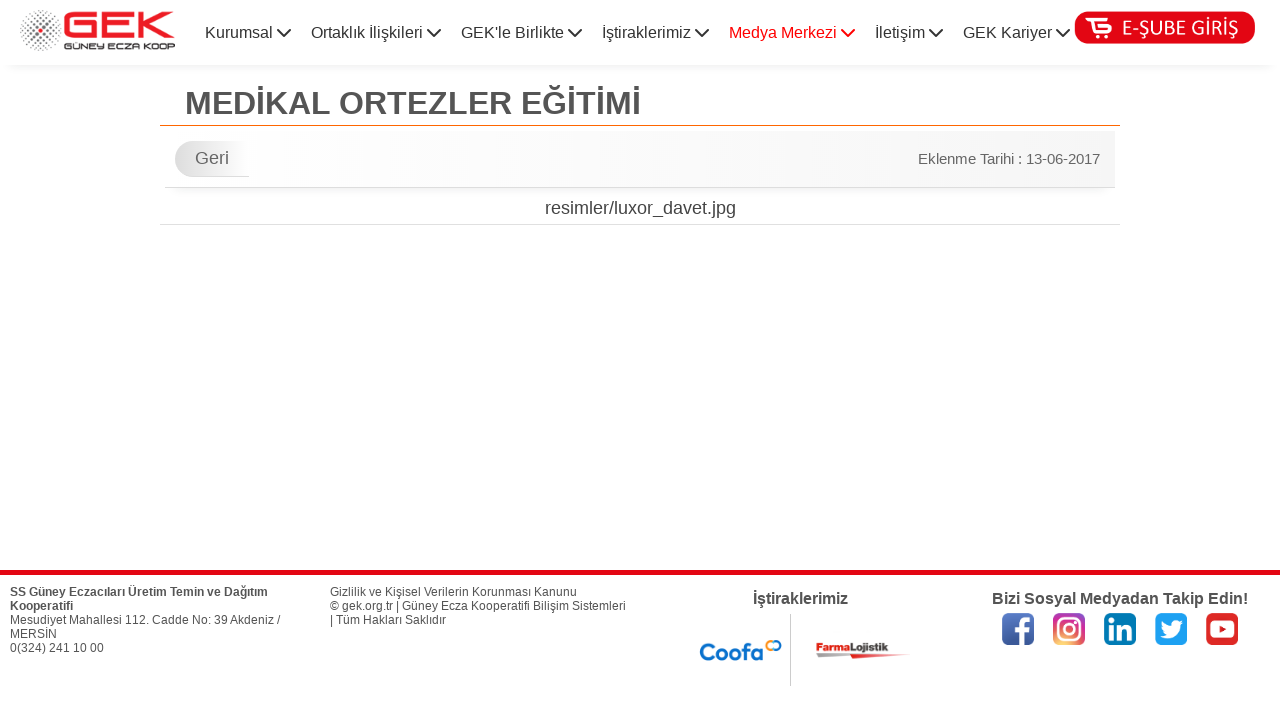

--- FILE ---
content_type: text/html; charset=UTF-8
request_url: https://gek.org.tr/duyuru/1167/MED%C4%B0KAL%20ORTEZLER%20E%C4%9E%C4%B0T%C4%B0M%C4%B0
body_size: 15964
content:
<!DOCTYPE html>
<html lang="tr">
    <head>
        
        <meta charset="utf-8">
        <meta http-equiv="X-UA-Compatible" content="IE=edge" />
        <!--<meta name="viewport" content="width=device-width, initial-scale=1">-->
        <meta name="viewport" content="width=device-width, height=device-height initial-scale=1">
        <title> GEK | Duyurular </title>
        <link href="https://gek.org.tr/asset/css/stilgek.css?v=6" rel="stylesheet" />
        <script src="https://gek.org.tr/asset/js/jquery-1.10.2.js" type="text/javascript"></script>
        <link rel="stylesheet" href="https://cdnjs.cloudflare.com/ajax/libs/font-awesome/6.1.1/css/all.min.css" integrity="sha512-KfkfwYDsLkIlwQp6LFnl8zNdLGxu9YAA1QvwINks4PhcElQSvqcyVLLD9aMhXd13uQjoXtEKNosOWaZqXgel0g==" crossorigin="anonymous" referrerpolicy="no-referrer">
        <link rel="icon" type="image/png" sizes="96x96" href="https://gek.org.tr/asset/favicon/favicongek.png" />

<script> 
    
    $(document).ready(function(){
         var trsp = false;
         console.log(trsp);
        //$(".cb").prop( "checked", false );
        $('.cb').change(function() {
//            console.log($(this).parent().children("label").children("i"));
            if($(this).is(":checked")){
//                console.log(this.id+" Seçildi");
                $('.cb').prop("checked", false);
                $(this).prop("checked", true);
                $(".altmenu").hide();
                $(this).next(".altmenu").show( "fast");
//                $(".xmenu").children().css("border", "none");
                $("header").css("background", "#fff");

                $(".mnk").css("color", "#aaa");
                $(this).parent().children("label").children("i").css("color", "red");


            }else{
                $(this).next(".altmenu").hide();

                if(trsp==false){
                    $("header").css("background", "rgba(255,255,255, 0.8)");
                }
                
                
                
$(".mnk").css("color", "#aaa");
            }

        });
$('html').click(function(event) {
    if ($(event.target).closest('.xmenu').length === 0) {
        $('.altmenu').hide();
        $('.cb').prop("checked", false);
        $("header").css("background", "rgba(255,255,255, 0.8)");
        $(".mnk").css("color", "#aaa");
    }
});

    $('#tglbl').click(function(){
        if($("#toggler").is(":checked")){
            
        }else{
            $('html, body').animate({
                scrollTop: 0
              }, 800);
        }
         
    

    });
    $(window).scroll(function(){

    if($(window).scrollTop()>20){
        $("header").css({"background-color" : "rgba(255,255,255,1)"});

        trsp = true;
    }
        
    

    else{
        $("header").css({"background-color" : "rgba(255,255,255,0.8)"});
        $("header").css({"height" : "auto"});
        trsp = false;
    }
        
        

    });

    });


</script>



</head>
<body>
    <header>
        <nav>
            <a class="logo" href='/'><img src="https://gek.org.tr/asset/images/geklogo.png" height="41" alt=""/></a>

            <input type="checkbox" id="toggler">
            <label class="tglbl" for="toggler" id="tglbl"><i class="fa fa-bars"></i></label>
        
            <div class="menu">
            <ul class="liste">
                
                <!--<li><div class="xmenu"><a href="/"><label>Anasayfa </label>  </a></div></li>-->
                <li >
                    <div class="xmenu">
                        <label for="cbkurumsal">Kurumsal <i class="fa-solid fa-chevron-down mnk"></i></label>  
                        <input role="button" type="checkbox" class="cb gizli" id="cbkurumsal">
                        <div class="altmenu" id="dvkurumsal">
                            <h3>Kurumsal</h3>
                            <div class="altmenuresim"><img src="https://gek.org.tr/asset/images/menufoto/kurumsal.png" alt="Kurumsal"  /></div>

                            <ul class='altmenulist'>
                                <li><a href="https://gek.org.tr/hakkimizda">Hakkımızda <i class="fa-solid fa-chevron-right sag gizli"></i></a></li>
                                <li><a href="https://gek.org.tr/vizyonmisyon">Vizyonumuz ve Misyonumuz <i class="fa-solid fa-chevron-right sag gizli"></i></a></li>
                                <li><a href="https://gek.org.tr/kalitepolitikam%C4%B1z">Kalite Politikamız <i class="fa-solid fa-chevron-right sag gizli"></i></a></li>
                                <li><a href="/kilometretaslari">Kilometre Taşları <i class="fa-solid fa-chevron-right sag gizli"></i></a></li>
                                <li><a href="https://gek.org.tr/yk">Yetkili Kurul <i class="fa-solid fa-chevron-right sag gizli"></i></a></li>
                                <li><a href="https://gek.org.tr/gecmistengunumuzekurullar">Geçmiş Dönem Yönetim Denetim Kurulları <i class="fa-solid fa-chevron-right sag gizli"></i></a></li>
                                <li><a href="https://gek.org.tr/temsilciecz">Temsilci Eczacılarımız <i class="fa-solid fa-chevron-right sag gizli"></i></a></li>
                                
                            </ul>
                        </div>
                    </div>
                    
                </li>
                <li >
                    <div class="xmenu">
                        <label for="cboi">Ortaklık İlişkileri <i class="fa-solid fa-chevron-down mnk"></i></label> 
                        <input type="checkbox" class="cb gizli" id="cboi">   
                        <div class="altmenu gizli" id="dvoi">
                            <h3>Ortaklık İlişikileri</h3>
                            <div class="altmenuresim"><img src="https://gek.org.tr/asset/images/menufoto/ortaklik_iliskileri.png" alt="Ortaklık İlişkileri" /></div>

                            <ul class='altmenulist'>
                               
                                <li><a href="https://gek.org.tr/aidiyet">Aidiyet <i class="fa-solid fa-chevron-right sag gizli"></i></a></li>
                                <li><a href="https://gek.org.tr/risturn">Risturn <i class="fa-solid fa-chevron-right sag gizli"></i></a></li>
                                <li><a href="https://gek.org.tr/gekformlar">Formlar <i class="fa-solid fa-chevron-right sag gizli"></i></a></li>
                            </ul>
                            </div>
                    </div>
                    
                </li>         
                <li >
                    <div class="xmenu">
                        <label for="cbgekb">GEK'le Birlikte <i class="fa-solid fa-chevron-down mnk"></i></label> 
                        <input type="checkbox" class="cb gizli" id="cbgekb">   
                        <div class="altmenu gizli" id="dvgekb">
                            <h3>GEK'le Birlikte</h3>
                            <div class="altmenuresim"><img src="https://gek.org.tr/asset/images/menufoto/gekle_birlikte.png" alt="GEK ile Birlikte"/></div>

                            <ul class='altmenulist'>
                                <li><a href="https://gek.org.tr/gekkart">GEKKART <i class="fa-solid fa-chevron-right sag gizli"></i></a></li>
                                <li><a href="https://gek.org.tr/gekvizyon">GEKVizyon <i class="fa-solid fa-chevron-right sag gizli"></i></a></li>
                                <li><a href="https://gek.org.tr/farmayakit">Farma Yakıt <i class="fa-solid fa-chevron-right sag gizli"></i></a></li>
                                <li><a href="https://gek.org.tr/efaturaentegrator">E-Fatura <i class="fa-solid fa-chevron-right sag gizli"></i></a></li>
                            </ul>
                        </div>
                    </div>
                    
                </li>     
                <li >
                    <div class="xmenu">
                        <label for="cbistirakler">İştiraklerimiz <i class="fa-solid fa-chevron-down mnk"></i></label> 
                        <input type="checkbox" class="cb gizli"  id="cbistirakler" />   
                        <div class="altmenu gizli" id="dvmm">
                            <h3>GEK İştirakler</h3>
                            <div class="altmenuresim"><img src="https://gek.org.tr/asset/images/menufoto/istirakler.jpg" alt="GEK İştirakler" /></div>
                            
                            <ul class='altmenulist'>

                                
                                                                                                    <li><a href="/istirak/2/Coofa">Coofa <i class="fa-solid fa-chevron-right sag gizli"></i></a></li>
                                    
                                                                    <li><a href="/istirak/1/Farmalojistik">Farmalojistik <i class="fa-solid fa-chevron-right sag gizli"></i></a></li>
                                    
                                                            </ul>
                        </div>
                    </div>

                    
                </li> 
                
                <li  class='etkinsayfa'  >
                    <div class="xmenu">
                        <label for="cbmm">Medya Merkezi <i class="fa-solid fa-chevron-down mnk"></i></label> 
                        <input type="checkbox" class="cb gizli" id="cbmm">   
                        <div class="altmenu gizli" id="dvmm">
                            <h3>Medya Merkezi</h3>
                            <div class="altmenuresim"><img src="https://gek.org.tr/asset/images/menufoto/medya_merkezi.png" alt="Medya Merkezi" /></div>

                            <ul class='altmenulist'>
                                <li><a href="https://gek.org.tr/duyurular">Duyurular <i class="fa-solid fa-chevron-right sag gizli"></i></a></li>
                                <li><a href="https://gek.org.tr/videolar">Videolar <i class="fa-solid fa-chevron-right sag gizli"></i></a></li>
                                <li><span  onclick="$(this).next('.altmenulist').toggle();">GEKVizyon <i class="fa-solid fa-chevron-right sag gizli"></i></span>  
                                    <ul class='altmenulist gizli'>
                                        <li><a href="/gekvizyonfotolar/2024">2024 Satış Etkinliğinden <i class="fa-solid fa-chevron-right sag gizli"></i></a></li>
                                        <li><a href="/gekvizyonfotolar/2025">2025 Satış Etkinliğinden <i class="fa-solid fa-chevron-right sag gizli"></i></a></li>
                                    </ul>
                                
                                </li>

                            </ul>
                        </div>
                    </div>
                    
                </li>
                <li >
                    <div class="xmenu">
                        <label for="cbiletisim">İletişim <i class="fa-solid fa-chevron-down mnk"></i></label> 
                        <input type="checkbox" class="cb gizli"  id="cbiletisim">   
                        <div class="altmenu gizli" id="dvmm">
                            <h3>İletişim</h3>
                            <div class="altmenuresim"><img src="https://gek.org.tr/asset/images/menufoto/iletisim.png" alt="İletişim" /></div>
                            
                            <ul class='altmenulist'>

                                <li><a href="https://gek.org.tr/subelerimiz">Şubelerimiz <i class="fa-solid fa-chevron-right sag gizli"></i></a></li>
                                <li><a href="https://gek.org.tr/sizidinliyoruz">Sizi Dinliyoruz <i class="fa-solid fa-chevron-right sag gizli"></i></a></li>
                                <li><a href="https://gek.org.tr/iso-10002">ISO 10002 Müşteri Şikayet Yönetim Sistemi <i class="fa-solid fa-chevron-right sag gizli"></i></a></li>
                                <li><a href="https://gek.org.tr/firmasiparis">Firma Siparişleri<i class="fa-solid fa-chevron-right sag gizli"></i></a></li>
 
                            </ul>
                        </div>
                    </div>

                    
                </li>  
                <li >
                    <div class="xmenu">
                        <label for="cbkariyer">GEK Kariyer <i class="fa-solid fa-chevron-down mnk"></i></label> 
                        <input type="checkbox" class="cb gizli"  id="cbkariyer">   
                        <div class="altmenu gizli" id="dvmm">
                            <h3>GEK Kariyer</h3>
                            <div class="altmenuresim"><img src="https://gek.org.tr/asset/images/menufoto/gekkariyer.jpg" alt="GEK Kariyer" /></div>
                            
                            <ul class='altmenulist'>

                                <li><a href="https://gek.org.tr/isbasvuru/basvuruformudoldur">İş Başvuru Formu Doldur <i class="fa-solid fa-chevron-right sag gizli"></i></a></li>
                                <li><a href="https://gek.org.tr/isbasvuru/ozgecmisyukle">Özgeçmiş Gönder <i class="fa-solid fa-chevron-right sag gizli"></i></a></li>

 
                            </ul>
                        </div>
                    </div>

                    
                </li> 
                
            </ul>
                <div class="navsol">
                <a href="https://esube.gek.org.tr"><img src="https://gek.org.tr/asset/images/araclar/esube.png" alt="Eşube"  height="35"  /></a>
            </div>
            </div>
            
        </nav>

        
    </header>
    
    <div class="orta">
        



<div class='icerik'>
    <h1 class="sayfabaslik">MEDİKAL ORTEZLER EĞİTİMİ </h1>
    
    <div class="gekmenu">
        <div class="usticerik">
            <a class="geribtn sol"  href="javascript:history.back(-1)">Geri</a>
            <small class="sag">Eklenme Tarihi : 13-06-2017 </small>
            
        </div>
        <div class="fckicerik">
            resimler/luxor_davet.jpg
        </div>
            
    </div>
    
</div>

        <div class="footerayir"></div>
    </div>
    
    <div class='alt'>
        <div>
            <p><b>SS Güney Eczacıları Üretim Temin ve Dağıtım  Kooperatifi</b></p>
            <p>Mesudiyet Mahallesi 112. Cadde  No: 39 Akdeniz / MERSİN </p>
            <p>0(324) 241 10 00</p>
        </div>
        
        <div>
            <p><a href='https://gek.org.tr/kvkk'>Gizlilik ve Kişisel Verilerin Korunması Kanunu</a></p>
            <p>© gek.org.tr | Güney Ecza Kooperatifi Bilişim Sistemleri | Tüm Hakları Saklıdır</p>
        </div>
        <div class="istirak">
            <h4>İştiraklerimiz</h4>
            <p><img src="https://gek.org.tr/asset/images/coofalogo.jpg"  alt="Coofa"  /> 
            <img src="https://gek.org.tr/asset/images/farmalojistiklogo.jpg"  alt="Farmalojistik"  /> </p>
        </div>
        <div class="sosyalmedya">
            <h4>Bizi Sosyal Medyadan Takip Edin!</h4>
            <p>
                <a href="https://www.facebook.com/GuneyEczaKooperatifi"><img src="https://gek.org.tr/asset/images/araclar/sosyalmedya/face.png" alt="Facebook"  /> </a>
                <a href="https://www.instagram.com/guneyecza/"><img src="https://gek.org.tr/asset/images/araclar/sosyalmedya/insta.png" alt="Instagram"  /></a>
                <a href="https://www.linkedin.com/company/guney-ecza-koop/"><img src="https://gek.org.tr/asset/images/araclar/sosyalmedya/linkedin.png" alt="Linkedin"  /></a>
                <a href="https://twitter.com/guneyeczakoop"><img src="https://gek.org.tr/asset/images/araclar/sosyalmedya/twitter.png" alt="X"  /></a>
                <a href="https://www.youtube.com/guneyeczakoop5763"><img src="https://gek.org.tr/asset/images/araclar/sosyalmedya/youtube.png" alt="Youtube"  /></a>

            </p>
        </div>
    </div>

</body>
</html>


--- FILE ---
content_type: text/css
request_url: https://gek.org.tr/asset/css/stilgek.css?v=6
body_size: 24625
content:

/* 
    Created on : 31 Mar 2023, 17:30:08
    Author     : ali
*/
*{box-sizing: border-box; outline: 0;}
a{text-decoration: none; color: inherit}
.sag{float:right;}
.sol{float:left;}
.mavi{color:blue;}
.gizli{display: none;}
html, body {

margin: 0; padding: 0; font-family: Helvetica, Sans-Serif;
}
body{
  display: flex;
  flex-direction: column;
  min-height: 100vh;
}
table{display: table; margin: 5px auto; border-collapse: collapse; border-spacing: 0; border: 1px solid #ddd;}
table caption {padding: 10px; font-weight: bold; background: #eee;}
table td,th{padding: 10px; text-align: left; border-bottom: 1px solid #ddd;}
table tbody tr:hover{background: #fafafa;}
table tr:nth-child(even) {
  background-color: lightyellow;
}
table thead {
  background-color: #eee;
}

input:focus,textArea:focus,select:focus {
 box-shadow: rgba(0, 0, 0, 0.07) 0px 1px 1px, rgba(0, 0, 0, 0.07) 0px 2px 2px, rgba(0, 0, 0, 0.07) 0px 4px 4px, rgba(0, 0, 0, 0.07) 0px 8px 8px, rgba(0, 0, 0, 0.07) 0px 16px 16px;
}
header{flex-grow: 0;
  flex-shrink: 0;
  flex-basis: auto; position: fixed;top:0; left:0; width: 100%; box-shadow: rgba(33, 35, 38, 0.1) 0px 10px 10px -10px; z-index: 9998; background: rgba(255,255,255, 0.8);}
nav {   display: flex;  float: left;  flex-wrap: wrap; align-items: center;  justify-content: space-between; }
.logo{float:left; margin:  10px 20px;}
#toggler, .tglbl{ position: fixed; top:10px; right: 15px; display: none;  padding: 5px; font-size: 30px; z-index: 9999;}
nav .liste{ margin: 0; padding: 0; list-style: none; display: flex; }
nav .liste li{display: block; font-style: unset;  margin: 0; color:#333;  }

nav .liste li:hover label{color:red;}
nav .liste .etkinsayfa{color:red;}
nav .xmenu label{display: block; padding: 10px;line-height:26px; -webkit-user-select: none;
-khtml-user-select: none;
-moz-user-select: none;
-ms-user-select: none;
-o-user-select: none;
user-select: none;
}
.altmenu{ padding: 10px;  display: none; position: absolute; top:66px; left:0; width: 100%; min-height:  470px; background: #fff;box-shadow: rgb(38, 57, 77) 0px 20px 30px -10px;  }
.altmenulist{float:left; margin: 10px; padding: 0;}
.altmenulist li{ display: block!important; margin: 10px; border-bottom: 1px solid #ddd; cursor: pointer; -webkit-user-select: none;
-khtml-user-select: none;
-moz-user-select: none;
-ms-user-select: none;
-o-user-select: none;
user-select: none;
}
.altmenulist li a{ display: block; padding: 10px; min-width: 375px;}
.altmenulist li span{ display: block; padding: 10px; min-width: 375px;}
.altmenulist li a:hover:not(:has(*:hover)) {border-bottom: 2px solid red;}
.altmenulist li span:hover:not(:has(*:hover)) {border-bottom: 2px solid red;}


.altmenulist li i{font-size: 12px;}
.altmenulist li a:hover:not(:has(*:hover))  i {color:red; font-size: 12px; display: block;}
.altmenulist li span:hover:not(:has(*:hover))  i {color:red; font-size: 12px; display: block;}
.altmenu h3{padding: 0 50px; border-bottom: 1px solid #ccc; color: rgb(227,6,19) }
.altmenuresim{float:left; width: 600px; border-right: 2px solid #ddd; text-align: center; }
.cb{display: none;}

.navsol{ position: absolute; right: 0; top: 0;  padding: 10px 25px }
.ykmenu{width: 75%; min-width: 900px; margin: 0px auto; margin-bottom: 0;  padding: 5px; text-align: center; color:#444; border-bottom: 1px solid #e0e0e0; }
.ykmenu ul{margin: 0; padding: 0;}
.ykmenu li{display: inline-block; padding: 0; margin: 2px 10px; border:1px solid #ddd; background: #eee; font-weight: bold;}
.ykmenu li span{cursor: pointer; padding: 10px; display: block;}

.gekmenu{width: 75%; min-width: 900px; margin: 0px auto; font-size: 18px; margin-bottom: 0;  padding: 5px; text-align: center; color:#444; border-bottom: 1px solid #e0e0e0;}
.gekmenu p{text-align: left;}
@media screen and (max-width: 900px){
    .hrcrsm{max-width: 100%; height: auto;}
    header{ position: absolute;  background: #fff!important; box-shadow: rgba(33, 35, 38, 1) 0px 10px 10px -10px;}
    .menu{ width: 100%; max-height: 0; overflow: hidden;  }
    .logo{ margin-left: 5px;  }
    nav .liste{ flex-direction: column; padding: 0;}
    nav .liste li{margin: 0; }
    .tglbl{
      display: inline-flex;
      cursor: pointer;
    }
    nav .xmenu label{font-weight: 700; text-align: center;}
    #toggler:checked ~ .menu{ display: block;max-height: 100%; overflow:  auto;background: #fff;  }

    
    .altmenu{position: relative; display: block; top:0; left: 0; width: 100%;margin: 0;box-shadow: none; height: 100%; overflow-y: scroll; background: rgba(150,150,150, 0.1);  box-shadow: -1px -1px 5px -1px #666 inset; }
    .altmenuresim{float:none; width: 100%; border-right: none; text-align: center; }
    .altmenuresim img{width: 100%;}
    .altmenulist{float:none; margin: 0; padding: 0;}
    .altmenulist li a{ min-width: 100%;}
    
     .navsol{ position: relative; float: left; width: 100%;  text-align: center; margin: 5px;}
    .gekgorsel, .icerik {top:90px!important;}
    .gekgorsel img{height: auto!important; }
    .duyurular{ width: 100%!important; min-width: 0!important;  }
    .videolar{  min-width: 0!important;  }
    .vidkutu{width: 100%!important;}
    .duyurular h2{ margin: 0; padding: 10px;  font-size: 28px;  letter-spacing:3px; }
    .duyurular ul{ margin: 0; padding: 0;}
    .duyurular ul li a{     padding: 0px;  }
    .duyurular ul li a i {display: inline; color:red}
    .dstext{ display: block;  padding: 10px 5px!important; font-size: 14px; width: 100%!important; }
    .dstarih{color:#333; font-size: 12px; padding: 5px!important; line-height: 15px!important; border-top: 1px solid #ddd;  background: #eee!important;  border-radius: 0 0 20px 20px !important;width: 100%!important; text-align: right!important;}
    .dstarih::before{content:'Eklenme Tarihi : ' }
    .ykmenu{width: 100% !important; min-width: 0!important;  }
    .ykmenu li{width: 90%; margin: 4px!important; }
    .yklisteasil{ width: 100% !important; min-width: 0!important; }
    .ykkisi{ width: 90% !important; min-width: 0!important; }
    .ykkisi .fotodiv{float:none!important; }
    .ykkisi h2{text-align: center!important;}
    .ykkisi h4{text-align: center!important;}
    .ykkisi .ozgecmisdiv { float:none!important; width: 100%!important}

     .ortaklikseti{display: block!important;width: 100%!important; min-width:0!important;  margin: 10px auto !important;}

    .basmes{ display: block!important;width: 100%!important; min-width:0!important; margin: 10px auto !important; }
    .basmes h2{  width: 100%!important; text-align: center; margin: 0!important; padding: 5px!important;  letter-spacing:2px; font-size: 20px; text-decoration: underline; }
    .basmes h4{ margin: 0!important; padding: 5px!important; font-size: 15px!important;}
    .basmes .bdetay h5{color:#333; font-size: 14px!important;border-bottom: 2px solid #ccc;}
    .basmes .bfoto{float: none!important;  width: 100%; margin: 0 auto;}
    .basmes .bdetay{float:none!important; width: 100%!important ;  }
    .basmes .basmesdetay{ }
    .bms{  float: none!important;      }
    .zcd2{float:left;width: 5%!important; font-size: 18px!important;   padding-left: 0!important; }
    .zc{background-size: 350px 125px !important;}
    .zcd1{ font-size: 12px!important;   padding-right: 15px!important;}
    .zcd3{font-size: 12px!important;  padding-left: 35px!important;}
    .baskandan{ display: block!important;width: 100%!important; min-width:0!important; margin: 10px auto !important;}
    .baskandan .bfoto{float: none!important;  width: 100%; margin: 0 auto; }
    .baskandan .bdetay{float:none!important; width: 100%!important ;  }
    .kurumozet{ width: 100%; min-width: 0!important; margin: 10px auto !important; }

    .kurumozet ul li{display: inline-block; margin: 10px !important;}
    .kurumozet ul li img{height: 50px!important;}

    .kobilgi{font-size: 13px;}
    .fckicerik{max-width: 100%!important;}
    .fckicerik img{max-width: 100%!important; height: auto;}
    .sayfabaslik{width: 100%!important;  padding: 10px!important ; font-size: 24px; text-align: center; }
    .gekmenu{width: 95%!important; min-width: 0!important;}
    .gekkart{width: 95%!important; min-width: 0!important;}
    .yktablo{width: 95%!important; min-width: 0!important; }
    .yktablo table{width: 100%!important; }
    .yktablo table td,th{padding: 8px!important; font-size: 14px; }
    
    .icerik{margin-bottom: 150px!important;}
        .alt{height: 250px!important;}
        .alt div{ width: 100% !important;   }
        .alt p{text-align: center;}
        .subebilgi{float:none!important; width: 100% !important;}
        .subekisi{ width: 100%!important;}
        .sube .adres{float:none!important; width: 100% !important; }
        .sube .irtibat{float:none!important; width: 100% !important; }
    .reskutu img{width: 100% !important; height: auto!important;}
    
    .yukarial{position: relative!important; top:0!important; left:inherit!important; right: inherit!important; box-shadow: none!important; border-radius: 0!important;  }
}

@media screen and (max-width: 1100px) and (min-width: 900px){
    header{ position: absolute;  background: #fff;}
    .menu{ width: 100%; max-height: 0; overflow: hidden;  }
    .logo{ margin-left: 10px;  }
    nav .liste{ flex-direction: column; padding: 0;}
    nav .liste li{margin: 0; }
    .tglbl{
      display: inline-flex;
      cursor: pointer;
    }
    nav .xmenu label{font-weight: 600;}
    #toggler:checked ~ .menu{ display: block;max-height: 100%; overflow:  auto;background: #fff;  }
    .ykkisi .ozgecmisdiv { max-width: 450px!important;}
    .altmenu{ padding: 10px;  display: block; position: relative;  top:0; left:0; width: 100%; min-height: 100%;  margin: 0;  overflow-y: scroll; background: rgba(150,150,150, 0.1);  box-shadow: -1px -1px 5px -1px #666 inset; }
    .altmenulist{float:left; margin: 10px; padding: 0;}
    .altmenulist li{ display: block!important; margin: 10px; border-bottom: 1px solid #ddd;}
    .altmenulist li a{ display: block; padding: 10px ; min-width: 100%;}
    .altmenulist li:hover {border-bottom: 2px solid red;}
    .altmenulist li i{font-size: 12px; margin: 0 15px;}
    .altmenulist li:hover i {color:red; font-size: 12px; display: block;}
    .altmenu h3{padding: 0 50px; border-bottom: 1px solid #ccc; }
    .altmenuresim{float:left; width: 50%; padding: 10px; border-right: 2px solid #ddd; text-align: center; }
    .altmenuresim img{width: 100%;}

    .gekkart{width: 95%!important; min-width: 0!important;}
    .fckicerik{max-width: 100%!important;}
    .fckicerik img{max-width: 100%!important; height: auto;}
    .videolar{ width: 100%!important; min-width: 0!important;  }
    .navsol{ position: relative;float: left; width: 100%;  text-align: center; margin: 5px;}
    .gekgorsel, .icerik {top:140px!important;}
        .vidkutu{width: 100%!important;}
    .gekgorsel img{height: auto!important; }
        .icerik{margin-bottom: 150px!important;}
        .alt{height: 250px!important;}
        .alt div{ width: 100% !important;   }
        .alt p{text-align: center;}
        .subebilgi{float:none!important; width: 100% !important;}
        .subekisi{ width: 100%!important;}
        .sube .adres{float:none!important; width: 100% !important; }
        .sube .irtibat{float:none!important; width: 100% !important; }
        .reskutu img{width: 100% !important; height: auto!important;}
        .yukarial{position: relative!important; top:0!important; left:inherit!important; right: inherit!important; box-shadow: none!important; border-radius: 0!important;  }
}


.gekgorsel{position: relative; top:0;left:0; width: 100%; max-height: 700px;}
.gekgorsel img{width: 100%; height: auto;}
.orta{position: relative;   top:0px; flex-grow: 1;
  flex-shrink: 0;
  flex-basis: auto;}
.orta::after{content: " "; clear: both; display: table;}
.icerik{position: relative; width: 100%;   top:70px; margin-bottom: 80px;}
/*.icerik p img{width: 100%; height: auto; }*/
.sayfabaslik{width: 75%; margin: 0 auto; padding: 15px 0 3px 25px; border-bottom: 1px solid #ff6600; color: #555;}
.sayfagenisbaslik{width: 98%; margin: 20px auto; padding: 10px 100px; border-bottom: 1px solid #ff6600; color: #555;}


.duyurular{ width: 75%; min-width: 900px; margin: 0 auto; border-bottom: 2px solid #ccc; padding: 5px; }
.duyurular h2{border-bottom: 1px solid #ddd; padding: 10px 25px; color:#666; margin: 0; font-size: 30px; text-align: center; letter-spacing:5px; text-shadow:0 5px 12px  #bbb;}
.duyurular ul{ margin: 0; padding: 10px;;}
.duyurular ul li{ list-style: none;  margin: 10px;    }
.duyurular ul li a{ display: block; border:1px solid #ddd; float: left; width: 100%;  border-radius: 20px;  }
.duyurular ul li a:hover {background: #ddd;}
.duyurular ul li a:hover i {display: inline; color:red}
.duyurular ul li a:hover .dstarih {font-weight: bold; }
.dstext{display: block;float: left; padding: 10px 20px; font-size: 18px; line-height: 30px; width: 85%; text-transform: uppercase;   }
.dstarih{float:right; display: block; margin: 0;color:#333; padding: 10px 25px; line-height: 30px;  background: #ddd;  border-radius: 20px;width: 15%; text-align: center;}
.tumdyr {display: block; content:" "; margin: 10px;}
.tumdyr {text-align: center; margin: 20px;} 
.tumdyr a{ padding: 10px 30px; font-weight: bold; font-size: 16px; background: rgb(227,6,19); border : 1px solid rgb(227,6,19); color:#fff; border-radius: 20px;  }
.tumdyr a:hover{background: #fff; color:rgb(227,6,19);}
.duyurular ul li::after{
    display: table;
    content: " ";
    clear: both;
}

.basmes{ display: flex;width: 75%; min-width: 900px; margin: 80px auto;  padding: 5px;background: #ddd; background:  linear-gradient(0deg, #eee 80%, #fff 50%);}
.basmes h2{ padding: 10px; color:#555; margin: 10px 0;  letter-spacing:2px;  }
.basmes h4{margin: 0; padding: 0; color:#333; font-size: 18px;}
.basmes .bdetay h5{margin: 0; padding: 0; color:#333; font-weight: normal;font-size: 18px;}
.basmes .bfoto{float: left; padding: 10px;min-width: 320px; width: 25%;}
.basmes .bdetay{float:left;display: block; padding: 10px; width: 60% ; position: relative }
.bms{  float: left;     display: -webkit-box; -webkit-line-clamp: 3; -webkit-box-orient: vertical; overflow:hidden; margin: 5px; }

.baskandan{ display: flex;width: 75%; min-width: 900px; margin: 0px auto;  padding: 5px;}
.baskandan h4{margin: 0; margin-top: 10px; padding: 0; color:#333; font-size: 18px; text-align: center;}
.baskandan h5{margin: 0; padding: 5px; color:#666;  text-align: center;}
.baskandan .bfoto{float: left; padding: 10px;min-width: 320px; width: 25%; }
.baskandan .bfoto img{box-shadow: rgba(0, 0, 0, 0.17) 0px -23px 25px 0px inset, rgba(0, 0, 0, 0.15) 0px -36px 30px 0px inset, rgba(0, 0, 0, 0.1) 0px -79px 40px 0px inset, rgba(0, 0, 0, 0.06) 0px 2px 1px, rgba(0, 0, 0, 0.09) 0px 4px 2px, rgba(0, 0, 0, 0.09) 0px 8px 4px, rgba(0, 0, 0, 0.09) 0px 16px 8px, rgba(0, 0, 0, 0.09) 0px 32px 16px; border-radius: 100%;}
.baskandan .bdetay{float:left;display: block; padding: 10px; width: auto ; border:1px #ddd solid; border-radius: 20px;  position: relative }

.kurumozet{ width: 75%; min-width: 900px; margin: 80px auto; margin-bottom: 0;  padding: 5px; text-align: center; }
.kurumozet ul{margin: 0; padding: 0}
.kurumozet ul li{display: inline-block; margin: 10px;}
.kurumozet ul li img{height: 125px; transition: transform .7s ease-in-out;}
.kurumozet ul li img:hover{ transform: rotate(180deg);}
.artansayi{font-size: 28px; display: block; text-align: center;}
.ykkisi{ width: 50%; min-width: 800px; margin: 0px auto; margin-bottom: 0;  padding: 5px; text-align: center; color:#555; border-bottom: 1px solid #e0e0e0; }
.ykkfoto{box-shadow: rgba(0, 0, 0, 0.12) 0px 1px 3px, rgba(0, 0, 0, 0.24) 0px 1px 2px; border-radius: 100%;}
.ykkisi h2{margin: 5px; padding: 0; margin-top: 10px;}
.ykkisi h4{margin: 5px; padding: 0; border-bottom: 5px solid #006699;}
.ykkisi .ozgecmisdiv { float:left;    padding: 10px; width:calc(100% - 300px);text-align: left;};

.ykkisi p{padding: 10px;}
.ykkisi::after{clear: both; display: table; content: ''}

.yklisteasil{ width: 75%; min-width: 900px; margin: 0px auto; margin-bottom: 0;  padding: 5px; text-align: center; color:#555; border-bottom: 1px solid #e0e0e0; }
.yklisteasil ul{margin: 0; padding: 0}
.yklisteasil ul li{display: inline-block; margin: 25px; border:1px solid #ccc; border-radius: 8px; padding: 10px; }
.yklisteasil ul li a:hover{color:#333}
.yklisteasil ul li a:hover h2{text-decoration: underline}
.yklisteasil ul li div{border-bottom: 1px solid #ddd;  }
.yklisteasil h2{margin: 5px; padding: 0; margin-top: 10px;}
.yklisteasil h4{margin: 5px; padding: 0;}
.yklisteasil img{border-radius: 20px; box-shadow: rgba(0, 0, 0, 0.12) 0px 1px 3px, rgba(0, 0, 0, 0.24) 0px 1px 2px; border-radius: 100%; }

.yktablo{width: 75%; min-width: 900px; margin: 0px auto; margin-bottom: 0;  padding: 5px; text-align: center; color:#555;}

.yktablo table{width: 60%; display: table; margin: 5px auto; border-collapse: collapse; border-spacing: 0; border: 1px solid #ddd;}
.yktablo table caption {padding: 10px; font-weight: bold; background: #eee;}
.yktablo table td,th{padding: 10px; text-align: left; border-bottom: 1px solid #ddd;}
.yktablo table tr:hover{background: #fafafa;}

.ortaklikseti{width: 75%; min-width: 900px; margin: 0px auto; margin-bottom: 0;  padding: 5px; text-align: center; color:#555; border-bottom: 1px solid #e0e0e0;}
.ortaklikseti ul{ padding: 0; max-width:500px; margin:0 auto}
.ortaklikseti li{list-style: none; margin: 10px; border-bottom: 1px solid #eee;  }
.ortaklikseti a{display: block; padding: 10px;}
.ortaklikseti a:hover{background: #eee;}
.subebilgi{float:left; width: 60%;}
.subeliste{ margin: 10px; padding: 0; text-align: center;}
.subeliste li{ list-style: none; display: inline-block; margin: 10px; min-width: 125px; text-align: center; }
.subeliste li a{ line-height: 22px; color:red; padding: 8px 15px; display: block; border: 1px solid #ddd; border-radius: 15px;}
.subeliste li a:hover{color:#333; border: 1px solid red; background: red; color:#fff; }
.subedetaykutu{width: 100%; padding: 10px;box-shadow: rgba(33, 35, 38, 0.1) 0px 10px 10px -10px; }
.subedetaykutu:after{content: ''; display: block; clear: both; }
.subedetaykutu h4{ font-weight: bold;margin: 10px ; background: #aaa; color:#333;  padding: 10px;; text-align: center;box-shadow: rgba(33, 35, 38, 0.1) 0px 10px 10px -10px;  }
.sube{ float:left; width: 49%; margin: 10px ;  padding: 10px; }

.sube .adres{}
.sube .irtibat{}

.sube p{padding-left: 25px; }
.subeler:after{clear: both; display: block; content: ''}
.ikon{color:#cc0033; font-size: 18px; margin: 0 8px;}
.sube h5{ box-shadow: rgba(33, 35, 38, 0.1) 0px 8px 8px -10px; padding: 5px;  }
.subeliste .etkinmenu{ border: 1px solid red!important; font-weight: bold!important; background: red; color:#fff;  }

.subekisi{ float: left; margin: 10px auto  ;  padding: 10px; width: 45% }
.subekisi div{padding: 6px; margin: 2px; border-bottom: 1px solid #ddd;}
.subekisi h5{ box-shadow: rgba(33, 35, 38, 0.1) 0px 8px 8px -10px; padding: 5px; text-align: left;  }

.gmap {

    padding-bottom: 40%; 
    height: 0;
    overflow: hidden;
    margin: 10px;
    border-radius: 20px;
    
}
.google-maps iframe {
    position: absolute;
    top: 0;
    left: 0;
    width: 100% !important;
    height: 100% !important;
    
}
.usticerik{display: block;  border-bottom: 1px solid #ddd;text-align: right;background : linear-gradient(to right, #fff, #f6f6f6); box-shadow: rgba(33, 35, 38, 0.1) 0px 10px 10px -10px; margin-bottom: 10px; }
.usticerik:after{display: block; content: ' '; clear: both; }
.usticerik small{padding:  5px ; margin:   10px;  line-height: 25px; color:#666;  }
.geribtn{ padding:  5px 20px ; margin:   10px; background: #ddd; background : linear-gradient(to left, #fff, #ddd); color:#666; border-radius:  20px 0   0 20px ; line-height: 25px; border-bottom: 1px solid #ddd;  }
.geribtn:hover{background: #fff; color:#333;}
.firmasiparis{text-align: left; margin: auto; width: auto; width: 300px; font-size: 22px;}
.firmasiparis div{ padding: 10px; margin: 5px;}
.firmasiparis .fa-solid{color:#cc0033;  margin: 0 8px;}


.gekkart{width: 75%; min-width: 900px; margin: 0px auto; margin-bottom: 0;  padding: 5px; text-align: center; color:#555; border-bottom: 1px solid #e0e0e0;}
.gekkart ul{padding: 0; margin: 0; border: 1px solid #eee;}
.gekkart ul li{list-style: none; display: inline-block; margin: 10px;}
.gekkart h4{background: #888; color:#fff; padding: 10px; font-size: 22px; border-radius: 5px ; }
.bg-items {
  display: inline-block;
  padding: 15px;
  width  : 205px;
  height : 130px;
  margin : 20px;
  background-color: white;
  float  : left;
  cursor : default;
  box-shadow : 3px 3px 5px 0px rgba(0,0,0,0.5);
}

.items {
  width  : 175px;
  height : 100px;
  position: relative;
  overflow: hidden;
  background-color: #102B46;
}

.details {
  background-color : rgba(0,0,0,0.5);
  width            : 175px;
  height           : 100px;
  padding          : 5px;
  top : 0;
  left: 0;
  font-family : georgia;
  color       : #fff;
  opacity : 0;
  transition : opacity .8s;
}

.details h3 {
  margin-bottom : 9px;
}

.details h6 {
  text-align : right;
  margin-top : 15px;
}

.details p {
  font-size : 13px;
  font-style: italic;
  text-align: center;
  line-height : 13px;
}

.items:hover .details {
  opacity : 1;
  transition : opacity .2s .3s;
}

.items div {
  position : absolute;
}
.three {
  left : 0;
  top  : 0;
  width : inherit;
  height: inherit;
  background-color : #e43;
  transition   : all .3s;
  transform: scale(0,0);
}

.items:hover .three {
  left : 0;
  top  : 0;
  transform : scale(1,1); 
  transition : all .3s;
}

.reskutu{ margin: auto; padding: 10px;}
.reskutu img{ border-radius: 10px;box-shadow: rgba(0, 0, 0, 0.25) 0px 54px 55px, rgba(0, 0, 0, 0.12) 0px -12px 30px, rgba(0, 0, 0, 0.12) 0px 4px 6px, rgba(0, 0, 0, 0.17) 0px 12px 13px, rgba(0, 0, 0, 0.09) 0px -3px 5px;}



.uyari{  padding: 20px;
  background-color: red ;
  color: #fff;
   font-weight: bold;
  margin-bottom: 15px;}
.popuyari{position: fixed; right:10px; bottom: 10px;}
.txtsag{text-align: left;}
.irtibat:after{display: block; clear: both; content: '';}
.btndiv{text-align: center; padding: 10px; margin: 15px;}
.subekisi .btndiv{border:none;}
.btn{padding: 10px 30px; font-weight: bold; cursor: pointer; font-size: 16px; background: #aaa; color:#333; border : 1px solid  #999; border-radius: 20px;}
.btn:hover{background: #fff; color: #333;}
.sonuc{background: #33cc00; padding: 10px; text-align: center; color:#fff;}
.stdbtn{ padding: 10px 30px; font-weight: bold; font-size: 16px; background: rgb(227,6,19); border : 1px solid rgb(227,6,19); color:#fff; border-radius: 20px; margin: 10px;}
.stdbtn:hover{background: #fff; color:rgb(227,6,19);}
.gri{color:#666666;}
.blokgorunum{display: block;}
.buyukharf{text-transform: uppercase; }
.altcizgi{text-decoration: underline;}
.harfara3{letter-spacing: 3px;}
.kirmizi{color: red}
.kalin{font-weight: bold;}
.ortala{text-align: center;}
.bilgilendirme{padding: 10px; margin: 10px; border-bottom: 1px solid #ddd; color:#555;}
.alt{  flex-grow: 0;
  flex-shrink: 0;
  flex-basis: auto; 
 width: 100%; height: 150px; border-top: 5px rgb(227,6,19) solid;  z-index: 1000; color:#555; margin-top:10px; box-sizing: border-box; }
.alt h4{margin: 0; padding: 5px;}
.alt div{ width: 25%; float: left;  box-sizing: border-box; padding:  10px;  }
.alt .sosyalmedya{text-align: center;}
.alt .sosyalmedya img{margin: 0 8px ; width: 32px}
.alt .sosyalmedya p {text-align: center;}
.alt .istirak{text-align: center;}
.alt .istirak img{margin: 0 8px ; width: 100px; border-right: 1px solid #ccc;}
.alt .istirak img:last-child{border:none;}
.alt .istirak p {text-align: center;}
.alt p{padding: 0; margin: 0; font-size: 12px}

.yeni{padding: 5px 25px ; position: absolute; border-radius: 8px; background: #cc0000; color:#fff; font-weight: bold; box-shadow: 0 0 8px #000;  right: 15px; top:15px; letter-spacing: 2px;}
.yukarial{position: absolute; top : -500px; right: 20px; width: 800px; box-shadow: 0 0 20px #000; border-radius: 12px;}
.blink {
  animation: blink-animation 1s steps(2, start) infinite;
  -webkit-animation: blink-animation 1s steps(2, start) infinite;
}
@keyframes blink-animation {
  to {
    visibility: hidden;
  }
}
@-webkit-keyframes blink-animation {
  to {
    visibility: hidden;
  }
}

.sutun{
        flex: 1 0 0;
}
.satir{

    --bs-gutter-x: 1.5rem;
  --bs-gutter-y: 0;
  display: flex;
  flex-wrap: wrap;
  margin-top: calc(-1 * var(--bs-gutter-y));
  margin-right: calc(-0.5 * var(--bs-gutter-x));
  margin-left: calc(-0.5 * var(--bs-gutter-x));
}